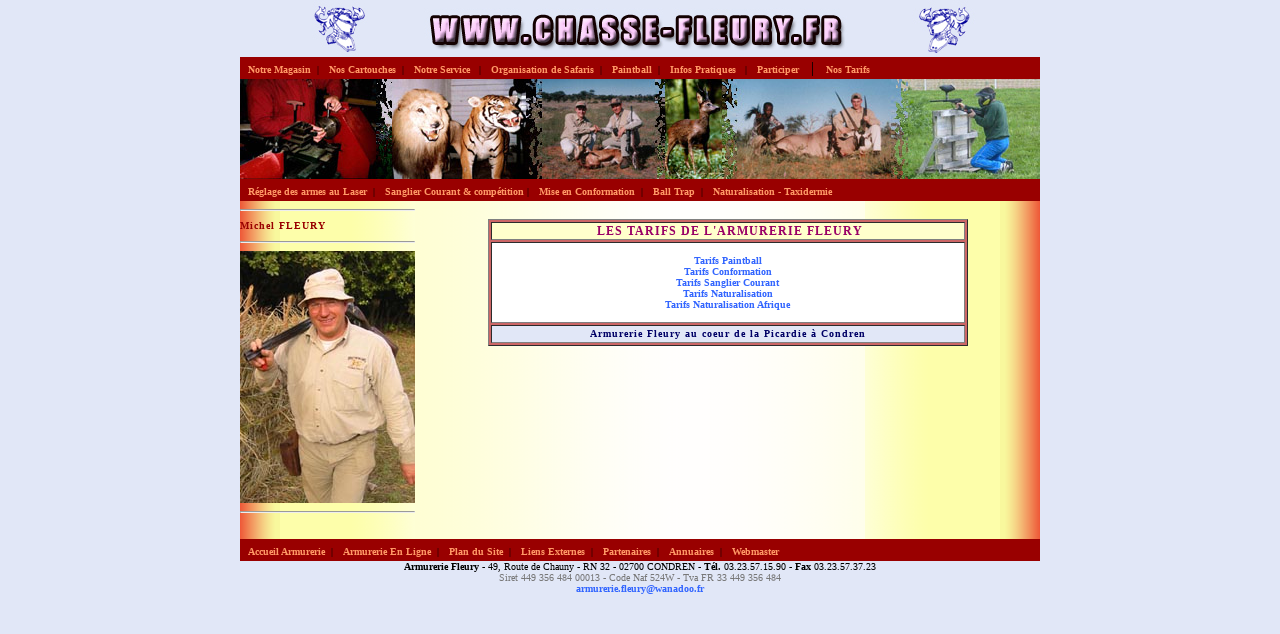

--- FILE ---
content_type: text/html
request_url: http://www.chasse-fleury.fr/tarifs.html
body_size: 2737
content:
<!DOCTYPE HTML PUBLIC "-//W3C//DTD HTML 4.01 Transitional//EN">
<html>
<head>






<title>Tarifs de l'armurerie FLEURY sur Chasse-FLEURY.com</title>
		
	<meta name="keywords" content="armurerie,tarifs,paintball,vente en ligne,conformite,conformation,laser,chasse,naturalisation,armurier,fusils,armes,balltrap">
	<meta name="description" content="Tarifs de l'Armurerie Fleury, spécialiste de la mise en conformation, de la chasse et du paintball,reglage laser gratuit.">
	<meta name="language" content="fr">
	<meta name="author" content="armurerie fleury">
	<meta name="copyright" content="armurerie Fleury">
	<meta name="Owner" content="armurerie Fleury">
	<meta name="robots" content="Index,Follow,All">
	<meta name="revisit-after" content="30 days">
	<meta names"expires" content="never">
	<meta name="reply-to" content="armurerie.fleury@wanadoo.fr">
	<meta name="document-class" content="Completed">
	<meta name="document-classification" content="business and economy">
	<meta name="document-rights" content="Copywritten Work">
	<meta name="document-type" content="Public">
	<meta name="document-rating" content="General">
	<meta name="document-distribution" content="Global">
	<meta name="document-state" content="Static">
	<meta name="cache-control" content="Public">
	<meta http-equiv="Content-Type" content="text/html; charset=utf-8">


<link rel="STYLESHEET" type="text/css" href="/armurerie.css"> 
</head>
	
<body bgcolor="#E1E7F7" leftmargin="0" topmargin="0" marginwidth="0" marginheight="0"><center>

    
  <table width="800" height="594" border="0" cellpadding="0" cellspacing="0">
<tr><td height="57" colspan="2" bgcolor="#FFFFFF"><img src="/_logosite/armurerie_chasse_fleury.jpg" alt="Armurerie Fleury Activitées" width="800" height="57"></td></tr>
    <tr valign="middle" bgcolor="#990000"> 
      <td height="22" colspan="2"> &nbsp;&nbsp;<a class="r" href="horaire.html" title="armurerie de Condren">Notre 
        Magasin</a><font class="v10">&nbsp;&nbsp;|&nbsp;&nbsp;</font> <a class="r" href="fleury.html" title="Notre Savoir Faire, la cartouche Fleury">Nos 
        Cartouches</a><font class="v10">&nbsp;&nbsp;|&nbsp;&nbsp;</font> <a class="r" href="conseils.html" title="Les services de l'armurerie Fleury">Notre 
        Service </a><font class="v10">&nbsp;&nbsp;|&nbsp;&nbsp;</font> <a class="r" href="safari.html" title="principe d'organisation et photos de nos safaris">Organisation 
        de Safaris</a><font class="v10">&nbsp;&nbsp;|&nbsp;&nbsp;</font> <a class="r" href="paint_tarif.html" title="Location et découverte du paintballa l'armurerie Fleury">Paintball</a><font class="v10">&nbsp;&nbsp;|&nbsp;&nbsp;</font> 
        <a class="r" href="contact.html" title="Contact et localisation de l'armurerie">Infos 
        Pratiques </a><font class="v10">&nbsp;&nbsp;|&nbsp;&nbsp;</font> <a class="r" href="livredor.html" title="Faire vivre le site de l'Armurerie Fleury">Participer</a> &nbsp;&nbsp;|&nbsp;&nbsp;</font> <a class="r" href="tarifs.html" title="les tarifs de l'armurerie  Fleury">Nos Tarifs</a> </td>
    </tr>
<tr><td height="100" colspan="2" bgcolor="#FFFFFF"><img src="/_logosite/armurerie_frame.jpg" alt="Armurerie Fleury Activitées" width="800" height="100"></td></tr>
    <tr valign="middle" bgcolor="#990000"> 
      <td height="22" colspan="2"> &nbsp;&nbsp;<a class="r" href="laser.html" title="Reglage au Laser GRATUIT à l'armurerie Fleury">R&eacute;glage 
        des armes au Laser</a><font class="v10">&nbsp;&nbsp;|&nbsp;&nbsp;</font> 
        <a class="r" href="sanglier.html" title="Sanglier Courant et compétition à l'armurerie fleury">Sanglier 
        Courant &amp; comp&eacute;tition</a><font class="v10">&nbsp;|&nbsp;&nbsp;</font> 
        <a class="r" href="conformation.html" title="Conformation, la spécialité de l'armurerie">Mise 
        en Conformation</a><font class="v10">&nbsp;&nbsp;|&nbsp;&nbsp;</font> 
        <a class="r" href="balltrap.html" title="principe d'organisation et ball trap de l'année en picardie">Ball 
        Trap</a><font class="v10">&nbsp;&nbsp;|&nbsp;&nbsp;</font> <a class="r" href="naturalisation.html" title="Naturalisation et Taxidermie à l'armurerie Fleury">Naturalisation 
        - Taxidermie</a> </td>
    </tr>
    <tr> 
      <td width="175" valign="top" bgcolor="#FFFFCC" background="/_logo/lien.gif"><hr>
        <font class="v10rougeGras">Michel FLEURY</font>
<hr>
        <img src="/_photo/armurerie_IMG_5307.JPG" width="175" height="252" alt="M.FLEURY">
<hr>
        </td>
      <td width="625" valign="top" bgcolor="#FFFFFF" background="/_logo/lien2.gif"><center><br>
          <center>
            <font class="v10bleugras"> </font> <font class="v10bleugras"> </font> 
            <font class="v10bleugras"> </font> 
            <center>
              <center>
                <table border="1" bgcolor="#CC6666" width="480">
                  <tr> 
                    <td bgcolor="#FFFFCC" align="CENTER"> <font class="v12violetGras">&nbsp;LES 
                      TARIFS DE L'ARMURERIE FLEURY</font></td>
                  </tr>
                  <tr> 
                    <td valign="TOP" bgcolor="#FFFFFF" align="CENTER"> <font class="v10Gras"><br>
                      <a href="_tarifs/paintball.gif">Tarifs Paintball</a><br>
                      <a href="conformation.html">Tarifs Conformation</a><br>   
					      <a href="sanglier2.html">Tarifs Sanglier Courant</a><br>
					   <a href="_tarifs/nat.gif">Tarifs Naturalisation</a><br>
					   <a href="_tarifs/nat_afrique.gif">Tarifs Naturalisation Afrique</a><br>
                      <br></font>
                    </td>
                  </tr>
                  <tr> 
                    <td valign="TOP" bgcolor="#E1E7F7" align="CENTER"> <font class="v10bleuGras">Armurerie 
                      Fleury au coeur de la Picardie &agrave; Condren</font></td>
                  </tr>
                </table>
                <br>
                <b><font color="#336666" size="2"><br>
                </font></b>
              </center>
            </center>
          </center>
          </center>
        </td>
    </tr>
    <tr valign="middle" bgcolor="#990000"> 
      <td height="22" colspan="2"> &nbsp;&nbsp;<a class="r" href="index.asp" title="Page d'Accueil de l'armurerie">Accueil 
        Armurerie</a><font class="v10">&nbsp;&nbsp;|&nbsp;&nbsp;</font> <a class="r" href="http://www.armurerie-fleury.fr/" rel="nofollow" title="Armurerie Fleury, armurerie de vos envies en ligne">Armurerie  En Ligne</a><font class="v10">&nbsp;&nbsp;|&nbsp;&nbsp;</font> <a class="r" href="plan.html" title="Plan de toutes les pages du site">Plan 
        du Site</a><font class="v10">&nbsp;&nbsp;|&nbsp;&nbsp;</font> <a class="r" href="liens_ext.html" title="liens externes de l'armurerie">Liens 
        Externes</a><font class="v10">&nbsp;&nbsp;|&nbsp;&nbsp;</font> <a class="r" href="partenaires.html" title="Partenaires Armurerie Fleury">Partenaires</a><font class="v10">&nbsp;&nbsp;|&nbsp;&nbsp;</font> <a class="r" href="annuaires.html" title="Annuaires">Annuaires</a><font class="v10">&nbsp;&nbsp;|&nbsp;&nbsp;</font> <a class="r" href="webmaster.html" title="Webmasteur du site Armurerie Fleury">Webmaster</a> 
      </td>
    </tr>

   <tr align="right" bgcolor="#E1E7F7"> 
      <td height="20" colspan="2" align="center"><font class="v10"><b>Armurerie 
        Fleury</b> - 49, Route de Chauny - RN 32 - 02700 CONDREN - <b>Tél.</b> 
        03.23.57.15.90 - <b>Fax</b> 03.23.57.37.23<br>
        </font><font class="v10gris"> Siret 449 356 484 00013 - Code Naf 524W 
        - Tva FR 33 449 356 484<br><a href="mailto:armurerie.fleury@wanadoo.fr" title="Envoyer un mail à l'équipe de l'armurerie fleury">armurerie.fleury@wanadoo.fr</a></font></td>
    </tr> 
  </table>
</center>
  <script src="http://www.google-analytics.com/urchin.js" type="text/javascript">
</script>
<script type="text/javascript">
_uacct = "UA-4510837-2";
urchinTracker();
</script></body>
</html>



--- FILE ---
content_type: text/css
request_url: http://www.chasse-fleury.fr/armurerie.css
body_size: 1348
content:
<
body {
background-image : url('http://chasse-fleury.fr/_fond/fond.gif');
}
.anotation {
font-size : 10px;
letter-spacing : 1px;
}
.anotationGras {
font-size : 10px;
font-weight : bold;
letter-spacing : 1px;
color : #3c3c50;
}
.v14 {
font-size : 14px;
}
.v14Gras {
font-size : 14px;
font-weight : bold;
}
.v8 {
font-size : 8px;
}
.v9 {
font-size : 9px;
}
.v9gris {
font-size : 9px;
color : #777777;
}
.v10 {
font-size : 10px;
color : #000000;
}
.v10gris {
font-size : 10px;
color : #777777;
}
.v10Gras {
font-size : 10px;
font-weight : bold;
}
.v10bleu {
font-size : 10px;
letter-spacing : 1px;
line-height : 14px;
color : #000066;
}
.v10bleuGras {
font-size : 10px;
letter-spacing : 1px;
line-height : 14px;
color : #000066;
font-weight : bold;
}
.v10bleuclair {
font-size : 10px;
letter-spacing : 1px;
line-height : 14px;
color : #3366ff;
}
.v10bleuclairGras {
font-size : 10px;
letter-spacing : 1px;
line-height : 14px;
color : #3366ff;
font-weight : bold;
}
.v10grisGras {
font-size : 10px;
letter-spacing : 1px;
line-height : 14px;
color : #777777;
font-weight : bold;
}
.v10rouge {
font-size : 10px;
letter-spacing : 1px;
line-height : 14px;
color : #990000;
}
.v10rougeGras {
font-size : 10px;
letter-spacing : 1px;
line-height : 14px;
color : #990000;
font-weight : bold;
}
.v10vert {
font-size : 10px;
letter-spacing : 1px;
line-height : 14px;
color : #006633;
}
.v10vertGras {
font-size : 10px;
letter-spacing : 1px;
line-height : 14px;
color : #006633;
font-weight : bold;
}
.v10violet {
font-size : 10px;
letter-spacing : 1px;
line-height : 14px;
color : #990066;
}
.v10violetGras {
font-size : 10px;
letter-spacing : 1px;
line-height : 14px;
color : #990066;
font-weight : bold;
}
.v10blanc {
font-size : 10px;
letter-spacing : 1px;
line-height : 14px;
color : #ffffff;
}
.v10blancGras {
font-size : 10px;
letter-spacing : 1px;
line-height : 14px;
color : #ffffff;
font-weight : bold;
}
.v10jaunegras {
font-size : 10px;
letter-spacing : 1px;
line-height : 14px;
color : #ffff66;
font-weight : bold;
}
.v10jaune {
font-size : 10px;
letter-spacing : 1px;
line-height : 14px;
color : #ffff66;
}
.v12 {
font-size : 12px;
}
.v12Gras {
font-size : 12px;
font-weight : bold;
}
.v12bleu {
font-size : 12px;
letter-spacing : 1px;
line-height : 14px;
color : #000066;
}
.v12bleuGras {
font-size : 12px;
letter-spacing : 1px;
line-height : 14px;
color : #000066;
font-weight : bold;
}
.v12bleuclair {
font-size : 12px;
letter-spacing : 1px;
line-height : 14px;
color : #3366ff;
}
.v12bleuclairGras {
font-size : 12px;
letter-spacing : 1px;
line-height : 14px;
color : #3366ff;
font-weight : bold;
}
.v12rouge {
font-size : 12px;
letter-spacing : 1px;
line-height : 14px;
color : #990000;
}
.v12rougeGras {
font-size : 12px;
letter-spacing : 1px;
line-height : 14px;
color : #990000;
font-weight : bold;
}
.v12vert {
font-size : 12px;
letter-spacing : 1px;
line-height : 14px;
color : #006633;
}
.v12vertGras {
font-size : 12px;
letter-spacing : 1px;
line-height : 14px;
color : #006633;
font-weight : bold;
}
.v12violet {
font-size : 12px;
letter-spacing : 1px;
line-height : 14px;
color : #990066;
}
.v12violetGras {
font-size : 12px;
letter-spacing : 1px;
line-height : 14px;
color : #990066;
font-weight : bold;
}
.v12blanc {
font-size : 12px;
letter-spacing : 1px;
line-height : 14px;
color : #ffffff;
}
.v12blancGras {
font-size : 12px;
letter-spacing : 1px;
line-height : 14px;
color : #ffffff;
font-weight : bold;
}
A:link {
color : #3366ff;
font-size : 10px;
font-weight : bold;
text-decoration : none;
}
A:visited {
color : #3366ff;
font-size : 10px;
font-weight : bold;
text-decoration : none;
}
A:active {
color : #3366ff;
font-size : 10px;
font-weight : bold;
text-decoration : none;
}
A:hover {
color : #ff9966;
font-size : 10px;
font-weight : bold;
text-decoration : none;
}
A.r:link {
color : #ff9966;
font-size : 10px;
font-weight : bold;
text-decoration : none;
}
A.r:visited {
color : #ff9966;
font-size : 10px;
font-weight : bold;
text-decoration : none;
}
A.r:active {
color : #ff9966;
font-size : 10px;
font-weight : bold;
text-decoration : none;
}
A.r:hover {
color : #4eea6c;
font-size : 10px;
font-weight : bold;
text-decoration : none;
}
A.s:link {
color : #006633;
font-size : 10px;
font-weight : bold;
text-decoration : none;
}
A.s:visited {
color : #006633;
font-size : 10px;
font-weight : bold;
text-decoration : none;
}
A.s:active {
color : #006633;
font-size : 10px;
font-weight : bold;
text-decoration : none;
}
A.s:hover {
color : #4eea6c;
font-size : 10px;
font-weight : bold;
text-decoration : none;
}
A.t:link {
color : #663399;
font-size : 10px;
font-weight : bold;
text-decoration : none;
}
A.t:visited {
color : #663399;
font-size : 10px;
font-weight : bold;
text-decoration : none;
}
A.t:active {
color : #663399;
font-size : 10px;
font-weight : bold;
text-decoration : none;
}
A.t:hover {
color : #4eea6c;
font-size : 10px;
font-weight : bold;
text-decoration : none;
}
A.ss:link {
color : #990033;
font-size : 10px;
font-weight : bold;
text-decoration : none;
}
A.ss:visited {
color : #990033;
font-size : 10px;
font-weight : bold;
text-decoration : none;
}
A.ss:active {
color : #990033;
font-size : 10px;
font-weight : bold;
text-decoration : none;
}
A.ss:hover {
color : #ff9966;
font-size : 10px;
font-weight : bold;
text-decoration : none;
}
A.r1:link {
color : #000000;
font-size : 10px;
font-weight : bold;
text-decoration : none;
}
A.r1:visited {
color : #000000;
font-size : 10px;
font-weight : bold;
text-decoration : none;
}
A.r1:active {
color : #000000;
font-size : 10px;
font-weight : bold;
text-decoration : none;
}
A.r1:hover {
color : #ffff66;
font-size : 10px;
font-weight : bold;
text-decoration : none;
}
A.r11:link {
color : #000000;
font-size : 12px;
font-weight : bold;
text-decoration : none;
}
A.r11:visited {
color : #000000;
font-size : 12px;
font-weight : bold;
text-decoration : none;
}
A.r11:active {
color : #000000;
font-size : 12px;
font-weight : bold;
text-decoration : none;
}
A.r11:hover {
color : #ffff66;
font-size : 12px;
font-weight : bold;
text-decoration : none;
}
A.r2:link {
color : #ffff66;
font-size : 10px;
font-weight : bold;
text-decoration : none;
}
A.r2:visited {
color : #ffff66;
font-size : 10px;
font-weight : bold;
text-decoration : none;
}
A.r2:active {
color : #ffff66;
font-size : 10px;
font-weight : bold;
text-decoration : none;
}
A.r2:hover {
color : #000000;
font-size : 10px;
font-weight : bold;
text-decoration : none;
}

/*
     FILE ARCHIVED ON 13:47:25 Feb 12, 2016 AND RETRIEVED FROM THE
     INTERNET ARCHIVE ON 07:39:22 Mar 05, 2019.
     JAVASCRIPT APPENDED BY WAYBACK MACHINE, COPYRIGHT INTERNET ARCHIVE.

     ALL OTHER CONTENT MAY ALSO BE PROTECTED BY COPYRIGHT (17 U.S.C.
     SECTION 108(a)(3)).
*/
/*
playback timings (ms):
  LoadShardBlock: 78.202 (3)
  esindex: 0.009
  captures_list: 94.517
  CDXLines.iter: 11.294 (3)
  PetaboxLoader3.datanode: 52.677 (4)
  exclusion.robots: 0.208
  exclusion.robots.policy: 0.192
  RedisCDXSource: 1.765
  PetaboxLoader3.resolve: 57.914 (2)
  load_resource: 58.207
*/